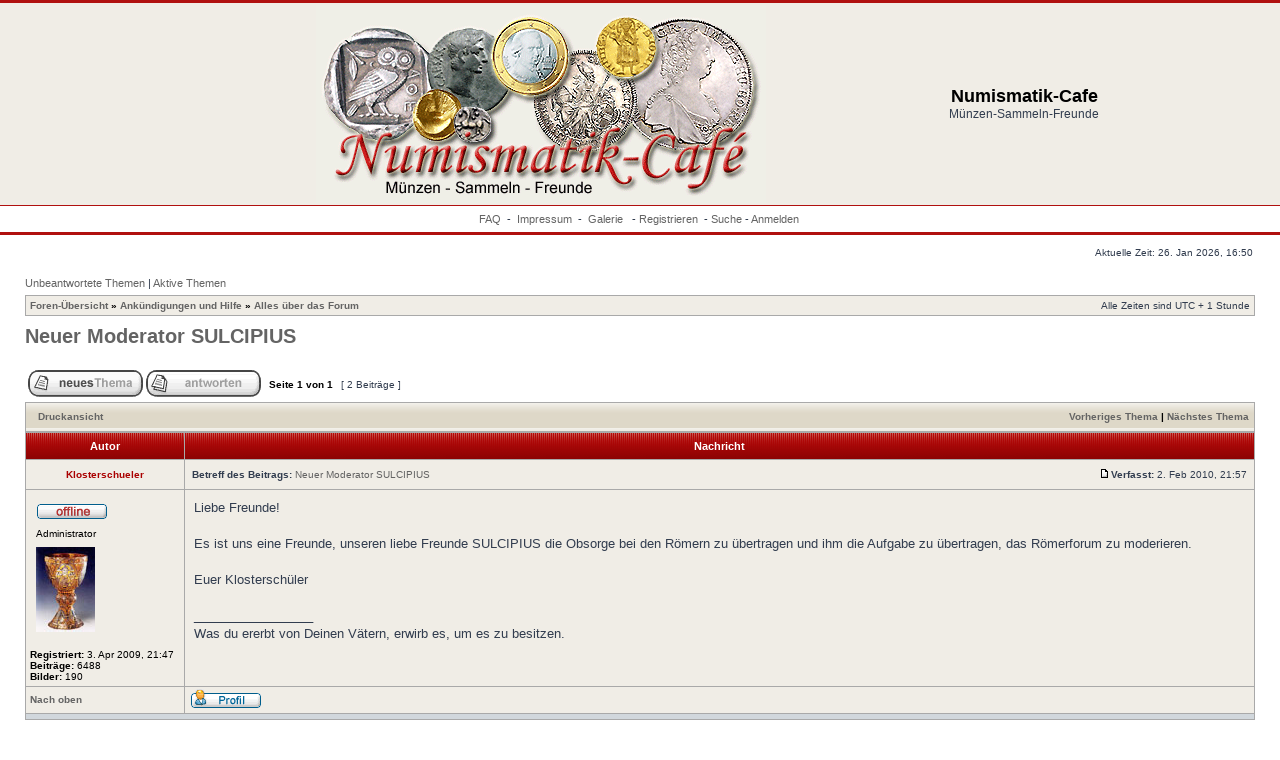

--- FILE ---
content_type: text/html; charset=UTF-8
request_url: https://numismatik-cafe.at/viewtopic.php?f=10&t=1795&p=14883&sid=e71ad6d7de0e7ed58488510319765d9b
body_size: 4529
content:
<!DOCTYPE html PUBLIC "-//W3C//DTD XHTML 1.0 Transitional//EN" "http://www.w3.org/TR/xhtml1/DTD/xhtml1-transitional.dtd">
<html xmlns="http://www.w3.org/1999/xhtml" dir="ltr" lang="de" xml:lang="de">
<head>

<meta http-equiv="content-type" content="text/html; charset=UTF-8" />
<meta http-equiv="content-language" content="de" />
<meta http-equiv="content-style-type" content="text/css" />
<meta http-equiv="imagetoolbar" content="no" />
<meta name="resource-type" content="document" />
<meta name="distribution" content="global" />
<meta name="keywords" content="" />
<meta name="description" content="" />

<title>Numismatik-Cafe &bull; Thema anzeigen - Neuer Moderator SULCIPIUS</title>



<link rel="stylesheet" href="./styles/subsilver2/theme/stylesheet.css" type="text/css" />

<script type="text/javascript">
// <![CDATA[


function popup(url, width, height, name)
{
	if (!name)
	{
		name = '_popup';
	}

	window.open(url.replace(/&amp;/g, '&'), name, 'height=' + height + ',resizable=yes,scrollbars=yes,width=' + width);
	return false;
}

function jumpto()
{
	var page = prompt('Gib die Nummer der Seite an, zu der du gehen möchtest.:', '1');
	var per_page = '';
	var base_url = '';

	if (page !== null && !isNaN(page) && page == Math.floor(page) && page > 0)
	{
		if (base_url.indexOf('?') == -1)
		{
			document.location.href = base_url + '?start=' + ((page - 1) * per_page);
		}
		else
		{
			document.location.href = base_url.replace(/&amp;/g, '&') + '&start=' + ((page - 1) * per_page);
		}
	}
}

/**
* Find a member
*/
function find_username(url)
{
	popup(url, 760, 570, '_usersearch');
	return false;
}

/**
* Mark/unmark checklist
* id = ID of parent container, name = name prefix, state = state [true/false]
*/
function marklist(id, name, state)
{
	var parent = document.getElementById(id);
	if (!parent)
	{
		eval('parent = document.' + id);
	}

	if (!parent)
	{
		return;
	}

	var rb = parent.getElementsByTagName('input');
	
	for (var r = 0; r < rb.length; r++)
	{
		if (rb[r].name.substr(0, name.length) == name)
		{
			rb[r].checked = state;
		}
	}
}



// ]]>
</script>
</head>

	<script type="text/javascript" src="./gallery/plugins/lytebox/lytebox.js"></script>
	<link rel="stylesheet" type="text/css" href="./gallery/plugins/lytebox/lytebox.css" />
	<script type="text/javascript">
		if (window.addEventListener) {
			window.addEventListener("load",initLytebox,false);
		} else if (window.attachEvent) {
			window.attachEvent("onload",initLytebox);
		} else {
			window.onload = function() {initLytebox();}
		}
		function initLytebox() {
			var imgMaxWidth = 1280;
			var imgWarning = '';
			myLytebox = new LyteBox(imgMaxWidth, imgWarning);
		}
	</script>

<body class="ltr">

<a name="top"></a>

<div id="wrapheader">

	<div id="logodesc">
		<table width="100%" cellspacing="0" border = "0">
		<tr>
			<td width="60%" align="right"><a href="./index.php?sid=e36f991232d0b36493104ec1907efb2f"><img src="./styles/subsilver2/imageset/site_logo.gif" alt="" title="" /></a></td>
			<td width="40%" align="center"><h1>Numismatik-Cafe</h1><span class="gen">Münzen-Sammeln-Freunde</span></td>
		</tr>
		</table>
<div style="background-color: #FF0000 position:relative; top:-3px; left:-3px;">
</div>
	</div>

	<div id="menubar">
		<table width="100%" cellspacing="0" border = "0">
		<tr>
			<td class="genmed">
					<center>
					<a href="./faq.php?sid=e36f991232d0b36493104ec1907efb2f">FAQ</a>
					&nbsp;-&nbsp;
					<a href="./impressum.php?sid=e36f991232d0b36493104ec1907efb2f" title="Impressum">Impressum</a>
					&nbsp;-&nbsp;
                                        <a href="./gallery/index.php?sid=e36f991232d0b36493104ec1907efb2f" title="Bilder Galerie">Galerie&nbsp;</a>
							
					 &nbsp;-&nbsp;<a href="./ucp.php?mode=register&amp;sid=e36f991232d0b36493104ec1907efb2f">Registrieren</a>
					 &nbsp;-&nbsp;<a href="./search.php?sid=e36f991232d0b36493104ec1907efb2f">Suche</a>&nbsp;-&nbsp;<a href="./ucp.php?mode=login&amp;sid=e36f991232d0b36493104ec1907efb2f">Anmelden</a>&nbsp;
				</center>
			</td>
		</tr>
		</table>
	</div>

	<div id="datebar">
		<table width="100%" cellspacing="0">
		<tr>
			<td class="gensmall"></td>
			<td class="gensmall" align="right">Aktuelle Zeit: 26. Jan 2026, 16:50<br /></td>
		</tr>
		</table>
	</div>

</div>

<div id="wrapcentre">

	
	<p class="searchbar">
		<span style="float: left;"><a href="./search.php?search_id=unanswered&amp;sid=e36f991232d0b36493104ec1907efb2f">Unbeantwortete Themen</a> | <a href="./search.php?search_id=active_topics&amp;sid=e36f991232d0b36493104ec1907efb2f">Aktive Themen</a></span>
		
	</p>
	

	<br style="clear: both;" />

	<table class="tablebg" width="100%" cellspacing="1" cellpadding="0" style="margin-top: 5px;">
	<tr>
		<td class="row1">
			<p class="breadcrumbs"><a href="./index.php?sid=e36f991232d0b36493104ec1907efb2f">Foren-Übersicht</a> &#187; <a href="./viewforum.php?f=8&amp;sid=e36f991232d0b36493104ec1907efb2f">Ankündigungen und Hilfe</a> &#187; <a href="./viewforum.php?f=10&amp;sid=e36f991232d0b36493104ec1907efb2f">Alles über das Forum</a></p>
			<p class="datetime">Alle Zeiten sind UTC + 1 Stunde </p>
		</td>
	</tr>
	</table>

	<br />

<div id="pageheader">
	<h2><a class="titles" href="./viewtopic.php?f=10&amp;t=1795&amp;sid=e36f991232d0b36493104ec1907efb2f">Neuer Moderator SULCIPIUS</a></h2>


</div>

<br clear="all" /><br />

<div id="pagecontent">

	<table width="100%" cellspacing="1">
	<tr>
		<td align="left" valign="middle" nowrap="nowrap">
		<a href="./posting.php?mode=post&amp;f=10&amp;sid=e36f991232d0b36493104ec1907efb2f"><img src="./styles/subsilver2/imageset/de/button_topic_new.gif" width="115" height="27" alt="Ein neues Thema erstellen" title="Ein neues Thema erstellen" /></a>&nbsp;<a href="./posting.php?mode=reply&amp;f=10&amp;t=1795&amp;sid=e36f991232d0b36493104ec1907efb2f"><img src="./styles/subsilver2/imageset/de/button_topic_reply.gif" width="115" height="27" alt="Auf das Thema antworten" title="Auf das Thema antworten" /></a>
		</td>
		
			<td class="nav" valign="middle" nowrap="nowrap">&nbsp;Seite <strong>1</strong> von <strong>1</strong><br /></td>
			<td class="gensmall" nowrap="nowrap">&nbsp;[ 2 Beiträge ]&nbsp;</td>
			<td class="gensmall" width="100%" align="right" nowrap="nowrap"></td>
		
	</tr>
	</table>

	<table class="tablebg" width="100%" cellspacing="1">
	<tr>
		<td class="cat">
			<table width="100%" cellspacing="0">
			<tr>
				<td class="nav" nowrap="nowrap">&nbsp;
				<a href="./viewtopic.php?f=10&amp;t=1795&amp;sid=e36f991232d0b36493104ec1907efb2f&amp;view=print" title="Druckansicht">Druckansicht</a>
				</td>
				<td class="nav" align="right" nowrap="nowrap"><a href="./viewtopic.php?f=10&amp;t=1795&amp;view=previous&amp;sid=e36f991232d0b36493104ec1907efb2f">Vorheriges Thema</a> | <a href="./viewtopic.php?f=10&amp;t=1795&amp;view=next&amp;sid=e36f991232d0b36493104ec1907efb2f">Nächstes Thema</a>&nbsp;</td>
			</tr>
			</table>
		</td>
	</tr>

	</table>


	<table class="tablebg" width="100%" cellspacing="1">
	
		<tr>
			<th>Autor</th>
			<th>Nachricht</th>
		</tr>
	<tr class="row1">

			<td align="center" valign="middle">
				<a name="p14877"></a>
				<b class="postauthor" style="color: #AA0000">Klosterschueler</b>
			</td>
			<td width="100%" height="25">
				<table width="100%" cellspacing="0">
				<tr>
				
					<td class="gensmall" width="100%"><div style="float: left;">&nbsp;<b>Betreff des Beitrags:</b> <a href="#p14877">Neuer Moderator SULCIPIUS</a></div><div style="float: right;"><a href="./viewtopic.php?p=14877&amp;sid=e36f991232d0b36493104ec1907efb2f#p14877"><img src="./styles/subsilver2/imageset/icon_post_target.gif" width="12" height="9" alt="Beitrag" title="Beitrag" /></a><b>Verfasst:</b> 2. Feb 2010, 21:57&nbsp;</div></td>
				</tr>
				</table>
			</td>
		</tr>

		<tr class="row1">

			<td valign="top" class="profile">
				<table cellspacing="4" align="center" width="150">
			
				<tr>
					<td><img src="./styles/subsilver2/imageset/de/icon_user_offline.gif" width="72" height="20" alt="Offline" title="Offline" /></td>
				</tr>
			
				<tr>
					<td class="postdetails">Administrator</td>
				</tr>
			
				<tr>
					<td><img src="./download/file.php?avatar=53_1238871873.jpg" width="59" height="85" alt="Benutzeravatar" /></td>
				</tr>
			
				</table>

				<span class="postdetails">
					<br /><b>Registriert:</b> 3. Apr 2009, 21:47<br /><b>Beiträge:</b> 6488<dd><strong>Bilder:</strong> 190</dd>
				</span>

			</td>
			<td valign="top">
				<table width="100%" cellspacing="5">
				<tr>
					<td>
					

						<div class="postbody">Liebe Freunde!<br /><br />Es ist uns eine Freunde, unseren liebe Freunde SULCIPIUS die Obsorge bei den Römern zu übertragen und ihm die Aufgabe zu übertragen, das Römerforum zu moderieren.<br /><br />Euer Klosterschüler</div>

					
						<div class="postbody"><br />_________________<br />Was du ererbt von Deinen Vätern, erwirb es, um es zu besitzen.</div>
					<br clear="all" /><br />

						<table width="100%" cellspacing="0">
						<tr valign="middle">
							<td class="gensmall" align="right">
							
							</td>
						</tr>
						</table>
					</td>
				</tr>
				</table>
			</td>
		</tr>

		<tr class="row1">

			<td class="profile"><strong><a href="#wrapheader">Nach oben</a></strong></td>
			<td><div class="gensmall" style="float: left;">&nbsp;<a href="./memberlist.php?mode=viewprofile&amp;u=53&amp;sid=e36f991232d0b36493104ec1907efb2f"><img src="./styles/subsilver2/imageset/de/icon_user_profile.gif" width="72" height="20" alt="Profil" title="Profil" /></a> &nbsp;</div> <div class="gensmall" style="float: right;">&nbsp;</div></td>
	
		</tr>

	<tr>
		<td class="spacer" colspan="2" height="1"><img src="images/spacer.gif" alt="" width="1" height="1" /></td>
	</tr>
	</table>

	<table class="tablebg" width="100%" cellspacing="1">
	<tr class="row2">

			<td align="center" valign="middle">
				<a name="p14883"></a>
				<b class="postauthor">sulcipius</b>
			</td>
			<td width="100%" height="25">
				<table width="100%" cellspacing="0">
				<tr>
				
					<td class="gensmall" width="100%"><div style="float: left;">&nbsp;<b>Betreff des Beitrags:</b> <a href="#p14883">Re: Neuer Moderator SULCIPIUS</a></div><div style="float: right;"><a href="./viewtopic.php?p=14883&amp;sid=e36f991232d0b36493104ec1907efb2f#p14883"><img src="./styles/subsilver2/imageset/icon_post_target.gif" width="12" height="9" alt="Beitrag" title="Beitrag" /></a><b>Verfasst:</b> 2. Feb 2010, 22:16&nbsp;</div></td>
				</tr>
				</table>
			</td>
		</tr>

		<tr class="row2">

			<td valign="top" class="profile">
				<table cellspacing="4" align="center" width="150">
			
				<tr>
					<td><img src="./styles/subsilver2/imageset/de/icon_user_offline.gif" width="72" height="20" alt="Offline" title="Offline" /></td>
				</tr>
			
				<tr>
					<td class="postdetails">Galerie - Administrator</td>
				</tr>
			
				<tr>
					<td><img src="./download/file.php?avatar=102_1286891975.jpg" width="73" height="90" alt="Benutzeravatar" /></td>
				</tr>
			
				</table>

				<span class="postdetails">
					<br /><b>Registriert:</b> 28. Mai 2009, 12:32<br /><b>Beiträge:</b> 2773<dd><strong>Bilder:</strong> 243</dd><br /><b>Wohnort:</b> in der pannonischen Niederung
				</span>

			</td>
			<td valign="top">
				<table width="100%" cellspacing="5">
				<tr>
					<td>
					

						<div class="postbody">Liebe Userinnen und User dieses Forums!<br /><br />Ich möchte mich für Euer mir entgegengebrachtes Vetrauen bedanken.<br />Ich nehme das Amt an, werde versuchen nach bestem Wissen und Gewissen weiterhin tätig zu sein.<br />Sollten Fragen auftauchen, bitte PN an mich, so ich on bin, werd ich gerne versuchen zu helfen  <img src="./images/smilies/icon_e_wink.gif" alt=";)" title="Zwinkern" /> <br />Auf weiterhin so gute Zusammenarbeit hoffend verbleibe ich mit den besten Grüßen<br />Gerhard</div>

					
						<div class="postbody"><br />_________________<br />-oderint dum metuant -</div>
					<br clear="all" /><br />

						<table width="100%" cellspacing="0">
						<tr valign="middle">
							<td class="gensmall" align="right">
							
							</td>
						</tr>
						</table>
					</td>
				</tr>
				</table>
			</td>
		</tr>

		<tr class="row2">

			<td class="profile"><strong><a href="#wrapheader">Nach oben</a></strong></td>
			<td><div class="gensmall" style="float: left;">&nbsp;<a href="./memberlist.php?mode=viewprofile&amp;u=102&amp;sid=e36f991232d0b36493104ec1907efb2f"><img src="./styles/subsilver2/imageset/de/icon_user_profile.gif" width="72" height="20" alt="Profil" title="Profil" /></a> &nbsp;</div> <div class="gensmall" style="float: right;">&nbsp;</div></td>
	
		</tr>

	<tr>
		<td class="spacer" colspan="2" height="1"><img src="images/spacer.gif" alt="" width="1" height="1" /></td>
	</tr>
	</table>

	<table width="100%" cellspacing="1" class="tablebg">
	<tr align="center">
		<td class="cat"><form name="viewtopic" method="post" action="./viewtopic.php?f=10&amp;t=1795&amp;sid=e36f991232d0b36493104ec1907efb2f"><span class="gensmall">Beiträge der letzten Zeit anzeigen:</span> <select name="st" id="st"><option value="0" selected="selected">Alle Beiträge</option><option value="1">1 Tag</option><option value="7">7 Tage</option><option value="14">2 Wochen</option><option value="30">1 Monat</option><option value="90">3 Monate</option><option value="180">6 Monate</option><option value="365">1 Jahr</option></select>&nbsp;<span class="gensmall">Sortiere nach</span> <select name="sk" id="sk"><option value="a">Autor</option><option value="t" selected="selected">Erstellungsdatum</option><option value="s">Betreff</option></select> <select name="sd" id="sd"><option value="a" selected="selected">Aufsteigend</option><option value="d">Absteigend</option></select>&nbsp;<input class="btnlite" type="submit" value="Los" name="sort" /></form></td>
	</tr>
	</table>
	

	<table width="100%" cellspacing="1">
	<tr>
		<td align="left" valign="middle" nowrap="nowrap">
		<a href="./posting.php?mode=post&amp;f=10&amp;sid=e36f991232d0b36493104ec1907efb2f"><img src="./styles/subsilver2/imageset/de/button_topic_new.gif" width="115" height="27" alt="Ein neues Thema erstellen" title="Ein neues Thema erstellen" /></a>&nbsp;<a href="./posting.php?mode=reply&amp;f=10&amp;t=1795&amp;sid=e36f991232d0b36493104ec1907efb2f"><img src="./styles/subsilver2/imageset/de/button_topic_reply.gif" width="115" height="27" alt="Auf das Thema antworten" title="Auf das Thema antworten" /></a>
		</td>
		
			<td class="nav" valign="middle" nowrap="nowrap">&nbsp;Seite <strong>1</strong> von <strong>1</strong><br /></td>
			<td class="gensmall" nowrap="nowrap">&nbsp;[ 2 Beiträge ]&nbsp;</td>
			<td class="gensmall" width="100%" align="right" nowrap="nowrap"></td>
		
	</tr>
	</table>

</div>

<div id="pagefooter"></div>

<br clear="all" />
<table class="tablebg" width="100%" cellspacing="1" cellpadding="0" style="margin-top: 5px;">
	<tr>
		<td class="row1">
			<p class="breadcrumbs"><a href="./index.php?sid=e36f991232d0b36493104ec1907efb2f">Foren-Übersicht</a> &#187; <a href="./viewforum.php?f=8&amp;sid=e36f991232d0b36493104ec1907efb2f">Ankündigungen und Hilfe</a> &#187; <a href="./viewforum.php?f=10&amp;sid=e36f991232d0b36493104ec1907efb2f">Alles über das Forum</a></p>
			<p class="datetime">Alle Zeiten sind UTC + 1 Stunde </p>
		</td>
	</tr>
	</table>
	<br clear="all" />

	<table class="tablebg" width="100%" cellspacing="1">
	<tr>
		<td class="cat"><h4>Wer ist online?</h4></td>
	</tr>
	<tr>
		<td class="row1"><p class="gensmall">Mitglieder in diesem Forum: 0 Mitglieder und 2 Gäste</p></td>
	</tr>
	</table>


<br clear="all" />

<table width="100%" cellspacing="1">
<tr>
	<td width="40%" valign="top" nowrap="nowrap" align="left"></td>
	<td align="right" valign="top" nowrap="nowrap"><span class="gensmall">Du darfst <strong>keine</strong> neuen Themen in diesem Forum erstellen.<br />Du darfst <strong>keine</strong> Antworten zu Themen in diesem Forum erstellen.<br />Du darfst deine Beiträge in diesem Forum <strong>nicht</strong> ändern.<br />Du darfst deine Beiträge in diesem Forum <strong>nicht</strong> löschen.<br />Du darfst <strong>keine</strong> Dateianhänge in diesem Forum erstellen.<br /></span></td>
</tr>
</table>

<br clear="all" />

<table width="100%" cellspacing="0">
<tr>
	<td><form method="get" name="search" action="./search.php?sid=e36f991232d0b36493104ec1907efb2f"><span class="gensmall">Suche nach:</span> <input class="post" type="text" name="keywords" size="20" /> <input class="btnlite" type="submit" value="Los" /><input type="hidden" name="t" value="1795" />
<input type="hidden" name="sf" value="msgonly" />
<input type="hidden" name="sid" value="e36f991232d0b36493104ec1907efb2f" />
</form></td>
	<td align="right">
	<form method="post" name="jumpbox" action="./viewforum.php?sid=e36f991232d0b36493104ec1907efb2f" onsubmit="if(document.jumpbox.f.value == -1){return false;}">

	<table cellspacing="0" cellpadding="0" border="0">
	<tr>
		<td nowrap="nowrap"><span class="gensmall">Gehe zu:</span>&nbsp;<select name="f" onchange="if(this.options[this.selectedIndex].value != -1){ document.forms['jumpbox'].submit() }">

		
			<option value="-1">Wähle ein Forum aus</option>
		<option value="-1">------------------</option>
			<option value="8">Ankündigungen und Hilfe</option>
		
			<option value="9">&nbsp; &nbsp;Admin-Announcements</option>
		
			<option value="10" selected="selected">&nbsp; &nbsp;Alles über das Forum</option>
		
			<option value="53">&nbsp; &nbsp;Welche Münze habe ich?</option>
		
			<option value="1">Europa und die Welt</option>
		
			<option value="40">&nbsp; &nbsp;Österreich</option>
		
			<option value="50">&nbsp; &nbsp;Deutschland</option>
		
			<option value="36">&nbsp; &nbsp;Europa</option>
		
			<option value="3">&nbsp; &nbsp;Nord- bis Südamerika</option>
		
			<option value="6">&nbsp; &nbsp;Asien / Ozeanien</option>
		
			<option value="33">&nbsp; &nbsp;Afrika</option>
		
			<option value="2">&nbsp; &nbsp;Euro</option>
		
			<option value="38">&nbsp; &nbsp;Mittelalter</option>
		
			<option value="14">Antike</option>
		
			<option value="44">&nbsp; &nbsp;Kelten</option>
		
			<option value="45">&nbsp; &nbsp;Griechen</option>
		
			<option value="46">&nbsp; &nbsp;Römische Republik</option>
		
			<option value="47">&nbsp; &nbsp;Römische Kaiserzeit</option>
		
			<option value="48">&nbsp; &nbsp;Byzanz</option>
		
			<option value="15">&nbsp; &nbsp;sonstige antike Münzen</option>
		
			<option value="20">Sonstige numismatische Themen</option>
		
			<option value="22">&nbsp; &nbsp;Token, Marken, Notgeld &amp; Medaillen...</option>
		
			<option value="52">&nbsp; &nbsp;Papiergeld &amp; Banknoten</option>
		
			<option value="34">&nbsp; &nbsp;Numismatik &amp; Geschichte</option>
		
			<option value="51">&nbsp; &nbsp;Reiseberichte</option>
		
			<option value="25">Rund um's Sammeln</option>
		
			<option value="35">&nbsp; &nbsp;&quot;Die besondere Münze&quot;</option>
		
			<option value="27">&nbsp; &nbsp;Termine</option>
		
			<option value="29">&nbsp; &nbsp;Sonstiges</option>
		
			<option value="41">&nbsp; &nbsp;Numismatische Links</option>
		
			<option value="42">&nbsp; &nbsp;Numismatische Literaturliste</option>
		
			<option value="4">Allgemeines</option>
		
			<option value="12">&nbsp; &nbsp;Plauderecke</option>
		

		</select>&nbsp;<input class="btnlite" type="submit" value="Los" /></td>
	</tr>
	</table>

	</form>
</td>
</tr>
</table>


</div>

<div id="wrapfooter">
	
	<span class="copyright">POWERED_BY
	<br />Deutsche Übersetzung durch <a href="https://www.phpbb.de/">phpBB.de</a></span>


<BR>
<a href="http://www.sammelleidenschaft.de/topsite.php3?id=7048" alt="Münzen Top 50" target="_blank" rel="nofollow"><img src="images/vote_sammelleidenschaft.gif" alt="Münzen Top 50" border="0" width="100" height="50"></a>
<BR>
<script src=http://www.numismatik-cafe.at/config/lang/de/counter/cnt.php?cid=TPw9tz></script>
</div>

</body>
</html>